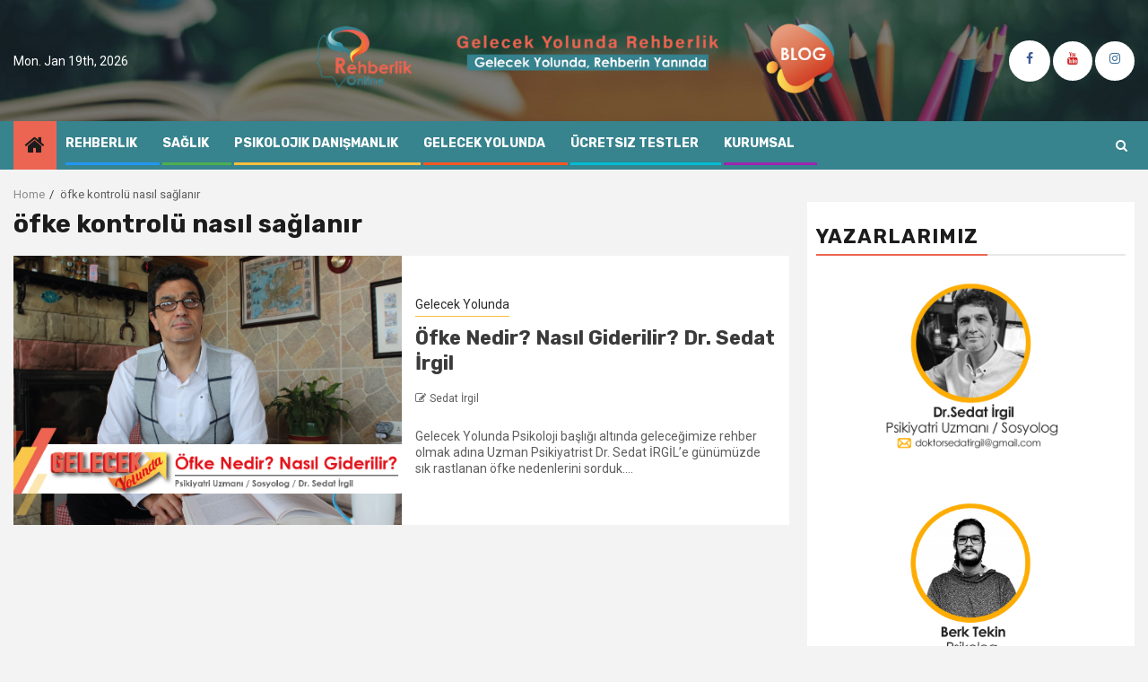

--- FILE ---
content_type: text/html; charset=UTF-8
request_url: https://blog.rehberlik.online/tag/ofke-kontrolu-nasil-saglanir/
body_size: 101494
content:
    <!doctype html>
<html lang="en-US">
    <head>
        <meta charset="UTF-8">
        <meta name="viewport" content="width=device-width, initial-scale=1">
        <link rel="profile" href="http://gmpg.org/xfn/11">

        <meta name='robots' content='index, follow, max-image-preview:large, max-snippet:-1, max-video-preview:-1' />
	<style>img:is([sizes="auto" i], [sizes^="auto," i]) { contain-intrinsic-size: 3000px 1500px }</style>
	
	<!-- This site is optimized with the Yoast SEO plugin v26.0 - https://yoast.com/wordpress/plugins/seo/ -->
	<title>öfke kontrolü nasıl sağlanır - Blog Rehberlik</title>
	<link rel="canonical" href="https://blog.rehberlik.online/tag/ofke-kontrolu-nasil-saglanir/" />
	<meta property="og:locale" content="en_US" />
	<meta property="og:type" content="article" />
	<meta property="og:title" content="öfke kontrolü nasıl sağlanır - Blog Rehberlik" />
	<meta property="og:url" content="https://blog.rehberlik.online/tag/ofke-kontrolu-nasil-saglanir/" />
	<meta property="og:site_name" content="Blog Rehberlik" />
	<meta name="twitter:card" content="summary_large_image" />
	<meta name="twitter:site" content="@onlinerehberlik" />
	<script type="application/ld+json" class="yoast-schema-graph">{"@context":"https://schema.org","@graph":[{"@type":"CollectionPage","@id":"https://blog.rehberlik.online/tag/ofke-kontrolu-nasil-saglanir/","url":"https://blog.rehberlik.online/tag/ofke-kontrolu-nasil-saglanir/","name":"öfke kontrolü nasıl sağlanır - Blog Rehberlik","isPartOf":{"@id":"https://blog.rehberlik.online/#website"},"primaryImageOfPage":{"@id":"https://blog.rehberlik.online/tag/ofke-kontrolu-nasil-saglanir/#primaryimage"},"image":{"@id":"https://blog.rehberlik.online/tag/ofke-kontrolu-nasil-saglanir/#primaryimage"},"thumbnailUrl":"https://blog.rehberlik.online/wp-content/uploads/2020/03/öfke.jpg","breadcrumb":{"@id":"https://blog.rehberlik.online/tag/ofke-kontrolu-nasil-saglanir/#breadcrumb"},"inLanguage":"en-US"},{"@type":"ImageObject","inLanguage":"en-US","@id":"https://blog.rehberlik.online/tag/ofke-kontrolu-nasil-saglanir/#primaryimage","url":"https://blog.rehberlik.online/wp-content/uploads/2020/03/öfke.jpg","contentUrl":"https://blog.rehberlik.online/wp-content/uploads/2020/03/öfke.jpg","width":1280,"height":720,"caption":"Gelecek Yolunda Rehberlik"},{"@type":"BreadcrumbList","@id":"https://blog.rehberlik.online/tag/ofke-kontrolu-nasil-saglanir/#breadcrumb","itemListElement":[{"@type":"ListItem","position":1,"name":"Home","item":"https://blog.rehberlik.online/"},{"@type":"ListItem","position":2,"name":"öfke kontrolü nasıl sağlanır"}]},{"@type":"WebSite","@id":"https://blog.rehberlik.online/#website","url":"https://blog.rehberlik.online/","name":"Blog Rehberlik","description":"Gelecek Yolunda Rehberlik","publisher":{"@id":"https://blog.rehberlik.online/#organization"},"potentialAction":[{"@type":"SearchAction","target":{"@type":"EntryPoint","urlTemplate":"https://blog.rehberlik.online/?s={search_term_string}"},"query-input":{"@type":"PropertyValueSpecification","valueRequired":true,"valueName":"search_term_string"}}],"inLanguage":"en-US"},{"@type":"Organization","@id":"https://blog.rehberlik.online/#organization","name":"Rehberlik Online","url":"https://blog.rehberlik.online/","logo":{"@type":"ImageObject","inLanguage":"en-US","@id":"https://blog.rehberlik.online/#/schema/logo/image/","url":"https://i0.wp.com/blog.rehberlik.online/wp-content/uploads/2020/02/marka-boyutunda-rehberlik-logo.png?fit=827%2C591&ssl=1","contentUrl":"https://i0.wp.com/blog.rehberlik.online/wp-content/uploads/2020/02/marka-boyutunda-rehberlik-logo.png?fit=827%2C591&ssl=1","width":827,"height":591,"caption":"Rehberlik Online"},"image":{"@id":"https://blog.rehberlik.online/#/schema/logo/image/"},"sameAs":["https://www.facebook.com/rehberlikonline/","https://x.com/onlinerehberlik","https://www.instagram.com/rehberlik.online/","https://tr.pinterest.com/rehberlikonline/","https://www.youtube.com/channel/UCDMTY983FWUlsR7eSWIKqkw"]}]}</script>
	<!-- / Yoast SEO plugin. -->


<link rel='dns-prefetch' href='//cdn.jsdelivr.net' />
<link rel='dns-prefetch' href='//fonts.googleapis.com' />
<link rel='dns-prefetch' href='//www.googletagmanager.com' />
<link rel='dns-prefetch' href='//pagead2.googlesyndication.com' />
<link rel="alternate" type="application/rss+xml" title="Blog Rehberlik &raquo; Feed" href="https://blog.rehberlik.online/feed/" />
<link rel="alternate" type="application/rss+xml" title="Blog Rehberlik &raquo; Comments Feed" href="https://blog.rehberlik.online/comments/feed/" />
<link rel="alternate" type="application/rss+xml" title="Blog Rehberlik &raquo; öfke kontrolü nasıl sağlanır Tag Feed" href="https://blog.rehberlik.online/tag/ofke-kontrolu-nasil-saglanir/feed/" />
		<style>
			.lazyload,
			.lazyloading {
				max-width: 100%;
			}
		</style>
		<script type="text/javascript">
/* <![CDATA[ */
window._wpemojiSettings = {"baseUrl":"https:\/\/s.w.org\/images\/core\/emoji\/16.0.1\/72x72\/","ext":".png","svgUrl":"https:\/\/s.w.org\/images\/core\/emoji\/16.0.1\/svg\/","svgExt":".svg","source":{"concatemoji":"https:\/\/blog.rehberlik.online\/wp-includes\/js\/wp-emoji-release.min.js?ver=6.8.3"}};
/*! This file is auto-generated */
!function(s,n){var o,i,e;function c(e){try{var t={supportTests:e,timestamp:(new Date).valueOf()};sessionStorage.setItem(o,JSON.stringify(t))}catch(e){}}function p(e,t,n){e.clearRect(0,0,e.canvas.width,e.canvas.height),e.fillText(t,0,0);var t=new Uint32Array(e.getImageData(0,0,e.canvas.width,e.canvas.height).data),a=(e.clearRect(0,0,e.canvas.width,e.canvas.height),e.fillText(n,0,0),new Uint32Array(e.getImageData(0,0,e.canvas.width,e.canvas.height).data));return t.every(function(e,t){return e===a[t]})}function u(e,t){e.clearRect(0,0,e.canvas.width,e.canvas.height),e.fillText(t,0,0);for(var n=e.getImageData(16,16,1,1),a=0;a<n.data.length;a++)if(0!==n.data[a])return!1;return!0}function f(e,t,n,a){switch(t){case"flag":return n(e,"\ud83c\udff3\ufe0f\u200d\u26a7\ufe0f","\ud83c\udff3\ufe0f\u200b\u26a7\ufe0f")?!1:!n(e,"\ud83c\udde8\ud83c\uddf6","\ud83c\udde8\u200b\ud83c\uddf6")&&!n(e,"\ud83c\udff4\udb40\udc67\udb40\udc62\udb40\udc65\udb40\udc6e\udb40\udc67\udb40\udc7f","\ud83c\udff4\u200b\udb40\udc67\u200b\udb40\udc62\u200b\udb40\udc65\u200b\udb40\udc6e\u200b\udb40\udc67\u200b\udb40\udc7f");case"emoji":return!a(e,"\ud83e\udedf")}return!1}function g(e,t,n,a){var r="undefined"!=typeof WorkerGlobalScope&&self instanceof WorkerGlobalScope?new OffscreenCanvas(300,150):s.createElement("canvas"),o=r.getContext("2d",{willReadFrequently:!0}),i=(o.textBaseline="top",o.font="600 32px Arial",{});return e.forEach(function(e){i[e]=t(o,e,n,a)}),i}function t(e){var t=s.createElement("script");t.src=e,t.defer=!0,s.head.appendChild(t)}"undefined"!=typeof Promise&&(o="wpEmojiSettingsSupports",i=["flag","emoji"],n.supports={everything:!0,everythingExceptFlag:!0},e=new Promise(function(e){s.addEventListener("DOMContentLoaded",e,{once:!0})}),new Promise(function(t){var n=function(){try{var e=JSON.parse(sessionStorage.getItem(o));if("object"==typeof e&&"number"==typeof e.timestamp&&(new Date).valueOf()<e.timestamp+604800&&"object"==typeof e.supportTests)return e.supportTests}catch(e){}return null}();if(!n){if("undefined"!=typeof Worker&&"undefined"!=typeof OffscreenCanvas&&"undefined"!=typeof URL&&URL.createObjectURL&&"undefined"!=typeof Blob)try{var e="postMessage("+g.toString()+"("+[JSON.stringify(i),f.toString(),p.toString(),u.toString()].join(",")+"));",a=new Blob([e],{type:"text/javascript"}),r=new Worker(URL.createObjectURL(a),{name:"wpTestEmojiSupports"});return void(r.onmessage=function(e){c(n=e.data),r.terminate(),t(n)})}catch(e){}c(n=g(i,f,p,u))}t(n)}).then(function(e){for(var t in e)n.supports[t]=e[t],n.supports.everything=n.supports.everything&&n.supports[t],"flag"!==t&&(n.supports.everythingExceptFlag=n.supports.everythingExceptFlag&&n.supports[t]);n.supports.everythingExceptFlag=n.supports.everythingExceptFlag&&!n.supports.flag,n.DOMReady=!1,n.readyCallback=function(){n.DOMReady=!0}}).then(function(){return e}).then(function(){var e;n.supports.everything||(n.readyCallback(),(e=n.source||{}).concatemoji?t(e.concatemoji):e.wpemoji&&e.twemoji&&(t(e.twemoji),t(e.wpemoji)))}))}((window,document),window._wpemojiSettings);
/* ]]> */
</script>
<style id='wp-emoji-styles-inline-css' type='text/css'>

	img.wp-smiley, img.emoji {
		display: inline !important;
		border: none !important;
		box-shadow: none !important;
		height: 1em !important;
		width: 1em !important;
		margin: 0 0.07em !important;
		vertical-align: -0.1em !important;
		background: none !important;
		padding: 0 !important;
	}
</style>
<link rel='stylesheet' id='wp-block-library-css' href='https://blog.rehberlik.online/wp-includes/css/dist/block-library/style.min.css?ver=6.8.3' type='text/css' media='all' />
<style id='classic-theme-styles-inline-css' type='text/css'>
/*! This file is auto-generated */
.wp-block-button__link{color:#fff;background-color:#32373c;border-radius:9999px;box-shadow:none;text-decoration:none;padding:calc(.667em + 2px) calc(1.333em + 2px);font-size:1.125em}.wp-block-file__button{background:#32373c;color:#fff;text-decoration:none}
</style>
<style id='global-styles-inline-css' type='text/css'>
:root{--wp--preset--aspect-ratio--square: 1;--wp--preset--aspect-ratio--4-3: 4/3;--wp--preset--aspect-ratio--3-4: 3/4;--wp--preset--aspect-ratio--3-2: 3/2;--wp--preset--aspect-ratio--2-3: 2/3;--wp--preset--aspect-ratio--16-9: 16/9;--wp--preset--aspect-ratio--9-16: 9/16;--wp--preset--color--black: #000000;--wp--preset--color--cyan-bluish-gray: #abb8c3;--wp--preset--color--white: #ffffff;--wp--preset--color--pale-pink: #f78da7;--wp--preset--color--vivid-red: #cf2e2e;--wp--preset--color--luminous-vivid-orange: #ff6900;--wp--preset--color--luminous-vivid-amber: #fcb900;--wp--preset--color--light-green-cyan: #7bdcb5;--wp--preset--color--vivid-green-cyan: #00d084;--wp--preset--color--pale-cyan-blue: #8ed1fc;--wp--preset--color--vivid-cyan-blue: #0693e3;--wp--preset--color--vivid-purple: #9b51e0;--wp--preset--gradient--vivid-cyan-blue-to-vivid-purple: linear-gradient(135deg,rgba(6,147,227,1) 0%,rgb(155,81,224) 100%);--wp--preset--gradient--light-green-cyan-to-vivid-green-cyan: linear-gradient(135deg,rgb(122,220,180) 0%,rgb(0,208,130) 100%);--wp--preset--gradient--luminous-vivid-amber-to-luminous-vivid-orange: linear-gradient(135deg,rgba(252,185,0,1) 0%,rgba(255,105,0,1) 100%);--wp--preset--gradient--luminous-vivid-orange-to-vivid-red: linear-gradient(135deg,rgba(255,105,0,1) 0%,rgb(207,46,46) 100%);--wp--preset--gradient--very-light-gray-to-cyan-bluish-gray: linear-gradient(135deg,rgb(238,238,238) 0%,rgb(169,184,195) 100%);--wp--preset--gradient--cool-to-warm-spectrum: linear-gradient(135deg,rgb(74,234,220) 0%,rgb(151,120,209) 20%,rgb(207,42,186) 40%,rgb(238,44,130) 60%,rgb(251,105,98) 80%,rgb(254,248,76) 100%);--wp--preset--gradient--blush-light-purple: linear-gradient(135deg,rgb(255,206,236) 0%,rgb(152,150,240) 100%);--wp--preset--gradient--blush-bordeaux: linear-gradient(135deg,rgb(254,205,165) 0%,rgb(254,45,45) 50%,rgb(107,0,62) 100%);--wp--preset--gradient--luminous-dusk: linear-gradient(135deg,rgb(255,203,112) 0%,rgb(199,81,192) 50%,rgb(65,88,208) 100%);--wp--preset--gradient--pale-ocean: linear-gradient(135deg,rgb(255,245,203) 0%,rgb(182,227,212) 50%,rgb(51,167,181) 100%);--wp--preset--gradient--electric-grass: linear-gradient(135deg,rgb(202,248,128) 0%,rgb(113,206,126) 100%);--wp--preset--gradient--midnight: linear-gradient(135deg,rgb(2,3,129) 0%,rgb(40,116,252) 100%);--wp--preset--font-size--small: 13px;--wp--preset--font-size--medium: 20px;--wp--preset--font-size--large: 36px;--wp--preset--font-size--x-large: 42px;--wp--preset--spacing--20: 0.44rem;--wp--preset--spacing--30: 0.67rem;--wp--preset--spacing--40: 1rem;--wp--preset--spacing--50: 1.5rem;--wp--preset--spacing--60: 2.25rem;--wp--preset--spacing--70: 3.38rem;--wp--preset--spacing--80: 5.06rem;--wp--preset--shadow--natural: 6px 6px 9px rgba(0, 0, 0, 0.2);--wp--preset--shadow--deep: 12px 12px 50px rgba(0, 0, 0, 0.4);--wp--preset--shadow--sharp: 6px 6px 0px rgba(0, 0, 0, 0.2);--wp--preset--shadow--outlined: 6px 6px 0px -3px rgba(255, 255, 255, 1), 6px 6px rgba(0, 0, 0, 1);--wp--preset--shadow--crisp: 6px 6px 0px rgba(0, 0, 0, 1);}:where(.is-layout-flex){gap: 0.5em;}:where(.is-layout-grid){gap: 0.5em;}body .is-layout-flex{display: flex;}.is-layout-flex{flex-wrap: wrap;align-items: center;}.is-layout-flex > :is(*, div){margin: 0;}body .is-layout-grid{display: grid;}.is-layout-grid > :is(*, div){margin: 0;}:where(.wp-block-columns.is-layout-flex){gap: 2em;}:where(.wp-block-columns.is-layout-grid){gap: 2em;}:where(.wp-block-post-template.is-layout-flex){gap: 1.25em;}:where(.wp-block-post-template.is-layout-grid){gap: 1.25em;}.has-black-color{color: var(--wp--preset--color--black) !important;}.has-cyan-bluish-gray-color{color: var(--wp--preset--color--cyan-bluish-gray) !important;}.has-white-color{color: var(--wp--preset--color--white) !important;}.has-pale-pink-color{color: var(--wp--preset--color--pale-pink) !important;}.has-vivid-red-color{color: var(--wp--preset--color--vivid-red) !important;}.has-luminous-vivid-orange-color{color: var(--wp--preset--color--luminous-vivid-orange) !important;}.has-luminous-vivid-amber-color{color: var(--wp--preset--color--luminous-vivid-amber) !important;}.has-light-green-cyan-color{color: var(--wp--preset--color--light-green-cyan) !important;}.has-vivid-green-cyan-color{color: var(--wp--preset--color--vivid-green-cyan) !important;}.has-pale-cyan-blue-color{color: var(--wp--preset--color--pale-cyan-blue) !important;}.has-vivid-cyan-blue-color{color: var(--wp--preset--color--vivid-cyan-blue) !important;}.has-vivid-purple-color{color: var(--wp--preset--color--vivid-purple) !important;}.has-black-background-color{background-color: var(--wp--preset--color--black) !important;}.has-cyan-bluish-gray-background-color{background-color: var(--wp--preset--color--cyan-bluish-gray) !important;}.has-white-background-color{background-color: var(--wp--preset--color--white) !important;}.has-pale-pink-background-color{background-color: var(--wp--preset--color--pale-pink) !important;}.has-vivid-red-background-color{background-color: var(--wp--preset--color--vivid-red) !important;}.has-luminous-vivid-orange-background-color{background-color: var(--wp--preset--color--luminous-vivid-orange) !important;}.has-luminous-vivid-amber-background-color{background-color: var(--wp--preset--color--luminous-vivid-amber) !important;}.has-light-green-cyan-background-color{background-color: var(--wp--preset--color--light-green-cyan) !important;}.has-vivid-green-cyan-background-color{background-color: var(--wp--preset--color--vivid-green-cyan) !important;}.has-pale-cyan-blue-background-color{background-color: var(--wp--preset--color--pale-cyan-blue) !important;}.has-vivid-cyan-blue-background-color{background-color: var(--wp--preset--color--vivid-cyan-blue) !important;}.has-vivid-purple-background-color{background-color: var(--wp--preset--color--vivid-purple) !important;}.has-black-border-color{border-color: var(--wp--preset--color--black) !important;}.has-cyan-bluish-gray-border-color{border-color: var(--wp--preset--color--cyan-bluish-gray) !important;}.has-white-border-color{border-color: var(--wp--preset--color--white) !important;}.has-pale-pink-border-color{border-color: var(--wp--preset--color--pale-pink) !important;}.has-vivid-red-border-color{border-color: var(--wp--preset--color--vivid-red) !important;}.has-luminous-vivid-orange-border-color{border-color: var(--wp--preset--color--luminous-vivid-orange) !important;}.has-luminous-vivid-amber-border-color{border-color: var(--wp--preset--color--luminous-vivid-amber) !important;}.has-light-green-cyan-border-color{border-color: var(--wp--preset--color--light-green-cyan) !important;}.has-vivid-green-cyan-border-color{border-color: var(--wp--preset--color--vivid-green-cyan) !important;}.has-pale-cyan-blue-border-color{border-color: var(--wp--preset--color--pale-cyan-blue) !important;}.has-vivid-cyan-blue-border-color{border-color: var(--wp--preset--color--vivid-cyan-blue) !important;}.has-vivid-purple-border-color{border-color: var(--wp--preset--color--vivid-purple) !important;}.has-vivid-cyan-blue-to-vivid-purple-gradient-background{background: var(--wp--preset--gradient--vivid-cyan-blue-to-vivid-purple) !important;}.has-light-green-cyan-to-vivid-green-cyan-gradient-background{background: var(--wp--preset--gradient--light-green-cyan-to-vivid-green-cyan) !important;}.has-luminous-vivid-amber-to-luminous-vivid-orange-gradient-background{background: var(--wp--preset--gradient--luminous-vivid-amber-to-luminous-vivid-orange) !important;}.has-luminous-vivid-orange-to-vivid-red-gradient-background{background: var(--wp--preset--gradient--luminous-vivid-orange-to-vivid-red) !important;}.has-very-light-gray-to-cyan-bluish-gray-gradient-background{background: var(--wp--preset--gradient--very-light-gray-to-cyan-bluish-gray) !important;}.has-cool-to-warm-spectrum-gradient-background{background: var(--wp--preset--gradient--cool-to-warm-spectrum) !important;}.has-blush-light-purple-gradient-background{background: var(--wp--preset--gradient--blush-light-purple) !important;}.has-blush-bordeaux-gradient-background{background: var(--wp--preset--gradient--blush-bordeaux) !important;}.has-luminous-dusk-gradient-background{background: var(--wp--preset--gradient--luminous-dusk) !important;}.has-pale-ocean-gradient-background{background: var(--wp--preset--gradient--pale-ocean) !important;}.has-electric-grass-gradient-background{background: var(--wp--preset--gradient--electric-grass) !important;}.has-midnight-gradient-background{background: var(--wp--preset--gradient--midnight) !important;}.has-small-font-size{font-size: var(--wp--preset--font-size--small) !important;}.has-medium-font-size{font-size: var(--wp--preset--font-size--medium) !important;}.has-large-font-size{font-size: var(--wp--preset--font-size--large) !important;}.has-x-large-font-size{font-size: var(--wp--preset--font-size--x-large) !important;}
:where(.wp-block-post-template.is-layout-flex){gap: 1.25em;}:where(.wp-block-post-template.is-layout-grid){gap: 1.25em;}
:where(.wp-block-columns.is-layout-flex){gap: 2em;}:where(.wp-block-columns.is-layout-grid){gap: 2em;}
:root :where(.wp-block-pullquote){font-size: 1.5em;line-height: 1.6;}
</style>
<link rel='stylesheet' id='font-awesome-css' href='https://blog.rehberlik.online/wp-content/plugins/elementor/assets/lib/font-awesome/css/font-awesome.min.css?ver=4.7.0' type='text/css' media='all' />
<link rel='stylesheet' id='bootstrap-css' href='https://blog.rehberlik.online/wp-content/themes/newsphere-pro/assets/bootstrap/css/bootstrap.min.css?ver=6.8.3' type='text/css' media='all' />
<link rel='stylesheet' id='swiper-css' href='https://blog.rehberlik.online/wp-content/plugins/elementor/assets/lib/swiper/v8/css/swiper.min.css?ver=8.4.5' type='text/css' media='all' />
<link rel='stylesheet' id='sidr-css' href='https://blog.rehberlik.online/wp-content/themes/newsphere-pro/assets/sidr/css/jquery.sidr.dark.css?ver=6.8.3' type='text/css' media='all' />
<link rel='stylesheet' id='magnific-popup-css' href='https://blog.rehberlik.online/wp-content/themes/newsphere-pro/assets/magnific-popup/magnific-popup.css?ver=6.8.3' type='text/css' media='all' />
<link rel='stylesheet' id='newsphere-google-fonts-css' href='https://fonts.googleapis.com/css?family=Roboto:100,300,400,500,700|Rubik:300,300i,400,400i,500,500i,700,700i,900,900i&#038;subset=latin,latin-ext' type='text/css' media='all' />
<link rel='stylesheet' id='newsphere-style-css' href='https://blog.rehberlik.online/wp-content/themes/newsphere-pro/style.css?ver=6.8.3' type='text/css' media='all' />
<style id='newsphere-style-inline-css' type='text/css'>

            body.aft-default-mode blockquote:before,
        body.aft-default-mode.single-post:not(.aft-single-full-header) .entry-header span.min-read-post-format .af-post-format i,
        body.aft-default-mode .main-navigation ul.children li a, 
        body.aft-default-mode .main-navigation ul .sub-menu li a,
        body.aft-default-mode .read-details .entry-meta span a,
        body.aft-default-mode .read-details .entry-meta span,
        body.aft-default-mode h4.af-author-display-name,
        body.aft-default-mode #wp-calendar caption,
        body.aft-default-mode ul.trail-items li a,
        body.aft-default-mode {
        color: #5e5e5e;
        }

        body.aft-default-mode.single-post:not(.aft-single-full-header) .entry-header span.min-read-post-format .af-post-format i:after{
        border-color: #5e5e5e;
        }

          

    
        body.aft-default-mode .inner-suscribe input[type=submit],
        body.aft-default-mode #scroll-up,
        body.aft-default-mode .trending-posts-vertical .trending-no,
        body.aft-default-mode .aft-main-banner-section .aft-trending-latest-popular .nav-tabs>li.active,
        body.aft-default-mode .aft-main-banner-wrapper span.trending-no,
        body.aft-default-mode .read-img .min-read-post-comment,
        body.aft-default-mode .aft-home-icon {
        background-color: #ec6552;
        }

        body.aft-default-mode .read-img .min-read-post-comment:after{
        border-top-color: #ec6552;
        }
        
        
        bodybody.aft-default-mode  .sticky .read-title h4 a:before {
        color: #ec6552;
        }


        body.aft-default-mode .newsphere_tabbed_posts_widget .nav-tabs > li > a:hover,
        body.aft-default-mode .newsphere_tabbed_posts_widget .nav-tabs > li > a,
        body.aft-default-mode .related-title,
        body.aft-default-mode .widget-title span, body.aft-default-mode .header-after1 span{
        border-bottom-color: #ec6552;
        }

        body.aft-default-mode .aft-main-banner-section .color-pad .cat-links li a.newsphere-categories.category-color-1,
        body.aft-default-mode .main-banner-widget-section .color-pad .cat-links li a.newsphere-categories.category-color-1,
        body.aft-default-mode .aft-main-banner-section .color-pad .cat-links li a.newsphere-categories.category-color-2,
        body.aft-default-mode .main-banner-widget-section .color-pad .cat-links li a.newsphere-categories.category-color-2,
        body.aft-default-mode .aft-main-banner-section .color-pad .cat-links li a.newsphere-categories.category-color-3,
        body.aft-default-mode .main-banner-widget-section .color-pad .cat-links li a.newsphere-categories.category-color-3,
        body.aft-default-mode .aft-main-banner-section .color-pad .cat-links li a.newsphere-categories.category-color-4,
        body.aft-default-mode .main-banner-widget-section .color-pad .cat-links li a.newsphere-categories.category-color-4,
        body.aft-default-mode .aft-main-banner-section .color-pad .cat-links li a.newsphere-categories.category-color-5,
        body.aft-default-mode .main-banner-widget-section .color-pad .cat-links li a.newsphere-categories.category-color-5,
        body.aft-default-mode .aft-main-banner-section .color-pad .cat-links li a.newsphere-categories.category-color-6,
        body.aft-default-mode .main-banner-widget-section .color-pad .cat-links li a.newsphere-categories.category-color-6,
        body.aft-default-mode .aft-main-banner-section .color-pad .cat-links li a.newsphere-categories.category-color-7,
        body.aft-default-mode .main-banner-widget-section .color-pad .cat-links li a.newsphere-categories.category-color-7,
        body.aft-default-mode .af-sp-wave:before, body.aft-default-mode .af-sp-wave:after ,
        body.aft-default-mode .af-video-slider .swiper-slide.selected{
        border-color: #ec6552;
        }
      

            body.aft-default-mode .inner-suscribe input[type=submit],
        body.aft-default-mode #scroll-up,
        body.aft-default-mode .aft-main-banner-section .aft-trending-latest-popular .nav-tabs>li.active>a:hover, 
        body.aft-default-mode .aft-main-banner-section .aft-trending-latest-popular .nav-tabs>li.active>a,
        body.aft-default-mode .read-img .min-read-post-comment a,
        body.aft-default-mode .aft-home-icon a,
        body.aft-default-mode .aft-main-banner-wrapper span.trending-no,
        body.aft-default-mode .trending-posts-vertical .trending-no{
        color: #1c1c1c;
        }
    
            body.aft-default-mode .header-style1:not(.header-layout-2) .top-header {
        background-color: #1c1c1c;
        }
      
            body.aft-default-mode .header-style1:not(.header-layout-2) .top-header .date-bar-left{
        color: #ffffff;
        }
        body.aft-default-mode .header-style1:not(.header-layout-2) .top-header .offcanvas-menu span{
        background-color: #ffffff;
        }
        body.aft-default-mode .header-style1:not(.header-layout-2) .top-header .offcanvas:hover .offcanvas-menu span.mbtn-bot,
        body.aft-default-mode .header-style1:not(.header-layout-2) .top-header .offcanvas:hover .offcanvas-menu span.mbtn-top,
        body.aft-default-mode .header-style1:not(.header-layout-2) .top-header .offcanvas-menu span.mbtn-top ,
        body.aft-default-mode .header-style1:not(.header-layout-2) .top-header .offcanvas-menu span.mbtn-bot{
        border-color: #ffffff;
        }
      

            body.aft-default-mode .author-links a,
        body.aft-default-mode .entry-content > [class*="wp-block-"] a:not(.has-text-color),
        body.aft-default-mode .entry-content > ul a,
        body.aft-default-mode .entry-content > ol a,
        body.aft-default-mode .entry-content > p a {
        color: #1e70cd;
        }
       

            body.aft-default-mode .main-navigation ul li a,
        body.aft-default-mode .search-icon:visited, 
        body.aft-default-mode .search-icon:hover, 
        body.aft-default-mode .search-icon:focus, 
        body.aft-default-mode .search-icon:active,
        body.aft-default-mode .search-icon{ 
        color: #ffffff;
        }
        body.aft-default-mode .ham:before, 
        body.aft-default-mode .ham:after,
        body.aft-default-mode .ham{
        background-color: #ffffff;
        }

        
        

            body.aft-default-mode .bottom-bar {
        background-color: #37838e;
        }
         


            body.aft-default-mode .main-navigation .menu-description {
        background-color: #ffbf3f;
        }
        body.aft-default-mode .main-navigation .menu-description:after{
        border-top-color: #ffbf3f;
        }
     
    
            body.aft-default-mode .main-navigation .menu-description {
        color: #1c1c1c;

        }

        

            body.aft-default-mode.single-post.aft-single-full-header header.entry-header.pos-rel.aft-no-featured-image ,
        body.aft-default-mode .aft-blocks.banner-carousel-1-wrap {
        background-color: #1c1c1c;

        }

    


            
        body.aft-default-mode .aft-main-banner-section .aft-trending-latest-popular .nav-tabs li,
        body.aft-default-mode.aft-dark-mode .aft-main-banner-section .read-single.color-pad,
        body.aft-default-mode .aft-main-banner-section .read-single.color-pad {
        background-color: #212121;
        }

        body.aft-default-mode.aft-transparent-main-banner-box .aft-main-banner-section .aft-trending-latest-popular li.af-double-column.list-style:before,
        body.aft-default-mode.aft-transparent-main-banner-box .aft-main-banner-section .read-single.color-pad:before {
            background-color: #212121;
        }

    
            

        body.aft-default-mode .aft-main-banner-section .aft-trending-latest-popular .nav-tabs>li>a,
        body.aft-default-mode.aft-dark-mode .aft-main-banner-section .color-pad,
        body.aft-default-mode.aft-dark-mode .aft-main-banner-section .color-pad .entry-meta span a,
        body.aft-default-mode.aft-dark-mode .aft-main-banner-section .color-pad .entry-meta span,
        body.aft-default-mode.aft-dark-mode .aft-main-banner-section .color-pad .read-title h4 a,
        body.aft-default-mode .aft-main-banner-section .color-pad,
        body.aft-default-mode .aft-main-banner-section .color-pad .entry-meta span a,
        body.aft-default-mode .aft-main-banner-section .color-pad .entry-meta span,
        body.aft-default-mode .aft-main-banner-section .color-pad .read-title h4 a{

        color: #ffffff;

        }

    
            body.aft-default-mode .page-title,
        body.aft-default-mode .newsphere_tabbed_posts_widget .nav-tabs > li > a,
        body.aft-default-mode h1.entry-title,
        body.aft-default-mode .widget-title,body.aft-default-mode  .header-after1 {
        color: #1c1c1c;
        }
    
            body.aft-default-mode .read-title h4 a {
        color: #3a3a3a;
        }
    
            body.aft-default-mode.single-post.aft-single-full-header .entry-header .read-details, body.aft-default-mode.single-post.aft-single-full-header .entry-header .entry-meta span a, body.aft-default-mode.single-post.aft-single-full-header .entry-header .entry-meta span, body.aft-default-mode.single-post.aft-single-full-header .entry-header .read-details .entry-title,
        body.aft-default-mode.single-post.aft-single-full-header .entry-header .cat-links li a, body.aft-default-mode.single-post.aft-single-full-header .entry-header .entry-meta span a, body.aft-default-mode.single-post.aft-single-full-header .entry-header .entry-meta span, body.aft-default-mode.single-post.aft-single-full-header .entry-header .read-details .entry-title,
        body.aft-default-mode .site-footer .color-pad .big-grid .read-title h4 a ,
        body.aft-default-mode .big-grid .read-details .entry-meta span, 
        body.aft-default-mode .big-grid .read-details .entry-meta span a, 
        body.aft-default-mode .big-grid .read-title h4 a {
        color: #ffffff;
        }
    
            body.aft-default-mode.single-post.aft-single-full-header .entry-header span.min-read-post-format .af-post-format i,
        body.aft-default-mode .af-bg-play i,
        body.aft-default-mode .af-post-format i {
        color: #ffffff;
        }
        body.aft-default-mode.single-post.aft-single-full-header .entry-header span.min-read-post-format .af-post-format i:after,
        body.aft-default-mode .af-bg-play i:after,
        body.aft-default-mode .af-post-format i:after{
        border-color: #ffffff;
        }
    
            body.aft-default-mode blockquote:before,
        body.aft-default-mode .alignfull:not(.wp-block-cover),
        body.aft-default-mode .alignwide,
        body.aft-default-mode .sidr, 
        body.aft-default-mode .read-single .color-pad, 
        body.aft-default-mode #secondary .widget-area.color-pad .widget, 
        body.aft-default-mode .read-single.color-pad {
        background-color: #ffffff;
        }
     

            body.aft-default-mode .mailchimp-block .block-title{
        color: #ffffff;
        }
     

            body.aft-default-mode .mailchimp-block{
        background-color: #1f2125;
        }
     

            body.aft-default-mode footer.site-footer{
        background-color: #c9c9c9;
        }
     

            body.aft-default-mode .site-footer h4.af-author-display-name,
        body.aft-default-mode .site-footer .newsphere_tabbed_posts_widget .nav-tabs > li > a,
        body.aft-default-mode .site-footer .color-pad .entry-meta span a,
        body.aft-default-mode .site-footer .color-pad .entry-meta span,
        body.aft-default-mode .site-footer .color-pad .read-title h4 a,
        body.aft-default-mode .site-footer #wp-calendar caption,
        body.aft-default-mode .site-footer .header-after1 span,
        body.aft-default-mode .site-footer .widget-title span, 
        body.aft-default-mode .site-footer .widget ul li,
        body.aft-default-mode .site-footer .color-pad ,
        body.aft-default-mode .site-footer a,
        body.aft-default-mode .site-footer ,
        body.aft-default-mode footer.site-footer{
        color: #ffffff;
        }
     

            body.aft-default-mode .site-info{
        background-color: #898989;
        }
     

            body.aft-default-mode .site-info .color-pad a,
        body.aft-default-mode .site-info .color-pad{
        color: #ffffff;
        }
     

            body.aft-default-mode a.newsphere-categories.category-color-1 {
        border-color: #ffbf3f;
        }
        body.aft-default-mode .site-footer a.newsphere-categories.category-color-1 ,
        body.aft-default-mode .aft-main-banner-section .color-pad .cat-links li a.newsphere-categories.category-color-1,
        body.aft-default-mode .main-banner-widget-section .color-pad .cat-links li a.newsphere-categories.category-color-1{
        color: #ffbf3f;
        }
                body.aft-default-mode a.newsphere-categories.category-color-2 {
        border-color: #ff5722;
        }
        body.aft-default-mode .site-footer a.newsphere-categories.category-color-2 ,
        body.aft-default-mode .aft-main-banner-section .color-pad .cat-links li a.newsphere-categories.category-color-2,
        body.aft-default-mode .main-banner-widget-section .color-pad .cat-links li a.newsphere-categories.category-color-2{
        color: #ff5722;
        }
                body.aft-default-mode a.newsphere-categories.category-color-3 {
        border-color: #2196F3;
        }
        body.aft-default-mode .site-footer a.newsphere-categories.category-color-3 ,
        body.aft-default-mode .aft-main-banner-section .color-pad .cat-links li a.newsphere-categories.category-color-3,
        body.aft-default-mode .main-banner-widget-section .color-pad .cat-links li a.newsphere-categories.category-color-3{
        color: #2196F3;
        }
                body.aft-default-mode a.newsphere-categories.category-color-4 {
        border-color: #d327f1;
        }
        body.aft-default-mode .site-footer a.newsphere-categories.category-color-4 ,
        body.aft-default-mode .aft-main-banner-section .color-pad .cat-links li a.newsphere-categories.category-color-4,
        body.aft-default-mode .main-banner-widget-section .color-pad .cat-links li a.newsphere-categories.category-color-4{
        color: #d327f1;
        }
                body.aft-default-mode a.newsphere-categories.category-color-5 {
        border-color: #4caf50;
        }
        body.aft-default-mode .site-footer a.newsphere-categories.category-color-5 ,
        body.aft-default-mode .aft-main-banner-section .color-pad .cat-links li a.newsphere-categories.category-color-5,
        body.aft-default-mode .main-banner-widget-section .color-pad .cat-links li a.newsphere-categories.category-color-5{
        color: #4caf50;
        }
                body.aft-default-mode a.newsphere-categories.category-color-6 {
        border-color: #8bc34a;
        }
        body.aft-default-mode .site-footer a.newsphere-categories.category-color-6 ,
        body.aft-default-mode .aft-main-banner-section .color-pad .cat-links li a.newsphere-categories.category-color-6,
        body.aft-default-mode .main-banner-widget-section .color-pad .cat-links li a.newsphere-categories.category-color-6{
        color: #8bc34a;
        }
                body.aft-default-mode a.newsphere-categories.category-color-7 {
        border-color: #00BCD4;
        }
        body.aft-default-mode .site-footer a.newsphere-categories.category-color-7 ,
        body.aft-default-mode .aft-main-banner-section .color-pad .cat-links li a.newsphere-categories.category-color-7,
        body.aft-default-mode .main-banner-widget-section .color-pad .cat-links li a.newsphere-categories.category-color-7{
        color: #00BCD4;
        }
    
            body,
        button,
        input,
        select,
        optgroup,
        textarea, p {
        font-family: Roboto;
        }
        
            .min-read,
        .nav-tabs>li,
        .main-navigation ul li a,
        .site-title, h1, h2, h3, h4, h5, h6 {
        font-family: Rubik;
        }
        

            .read-title h4 ,
        .small-gird-style .big-grid .read-title h4,
        .af-double-column.list-style .read-title h4 {
        font-size: 16px;
        }
    
            .list-style .read-title h4,
        .aft-trending-latest-popular .small-gird-style .big-grid .read-title h4,
        .newsphere_posts_express_list .grid-part .read-title h4, 
        .af-double-column.list-style .aft-spotlight-posts-1 .read-title h4,
        .banner-carousel-1 .read-title h4 {
        font-size: 22px;
        }
    
            .big-grid .read-title h4 {
        font-size: 32px;
        }
    
            .related-title,
        .widget-title, .header-after1 {
        font-size: 22px;
        }
    
            body.single-post .entry-title {
        font-size: 32px;
        }
    
        
            body,
        body.single-post .entry-title,
        .widget-title span, 
        .header-after1 span,
        .read-title h4 {
        line-height: 1.3;
        }
        
        
       }
        
</style>
<script type="text/javascript" src="https://blog.rehberlik.online/wp-includes/js/jquery/jquery.min.js?ver=3.7.1" id="jquery-core-js"></script>
<script type="text/javascript" src="https://blog.rehberlik.online/wp-includes/js/jquery/jquery-migrate.min.js?ver=3.4.1" id="jquery-migrate-js"></script>
<link rel="https://api.w.org/" href="https://blog.rehberlik.online/wp-json/" /><link rel="alternate" title="JSON" type="application/json" href="https://blog.rehberlik.online/wp-json/wp/v2/tags/445" /><link rel="EditURI" type="application/rsd+xml" title="RSD" href="https://blog.rehberlik.online/xmlrpc.php?rsd" />
<meta name="generator" content="WordPress 6.8.3" />
<meta name="generator" content="Site Kit by Google 1.162.1" />		<script>
			document.documentElement.className = document.documentElement.className.replace('no-js', 'js');
		</script>
				<style>
			.no-js img.lazyload {
				display: none;
			}

			figure.wp-block-image img.lazyloading {
				min-width: 150px;
			}

			.lazyload,
			.lazyloading {
				--smush-placeholder-width: 100px;
				--smush-placeholder-aspect-ratio: 1/1;
				width: var(--smush-image-width, var(--smush-placeholder-width)) !important;
				aspect-ratio: var(--smush-image-aspect-ratio, var(--smush-placeholder-aspect-ratio)) !important;
			}

						.lazyload, .lazyloading {
				opacity: 0;
			}

			.lazyloaded {
				opacity: 1;
				transition: opacity 400ms;
				transition-delay: 0ms;
			}

					</style>
		
<!-- Google AdSense meta tags added by Site Kit -->
<meta name="google-adsense-platform-account" content="ca-host-pub-2644536267352236">
<meta name="google-adsense-platform-domain" content="sitekit.withgoogle.com">
<!-- End Google AdSense meta tags added by Site Kit -->
<meta name="generator" content="Elementor 3.32.2; features: additional_custom_breakpoints; settings: css_print_method-external, google_font-enabled, font_display-auto">
			<style>
				.e-con.e-parent:nth-of-type(n+4):not(.e-lazyloaded):not(.e-no-lazyload),
				.e-con.e-parent:nth-of-type(n+4):not(.e-lazyloaded):not(.e-no-lazyload) * {
					background-image: none !important;
				}
				@media screen and (max-height: 1024px) {
					.e-con.e-parent:nth-of-type(n+3):not(.e-lazyloaded):not(.e-no-lazyload),
					.e-con.e-parent:nth-of-type(n+3):not(.e-lazyloaded):not(.e-no-lazyload) * {
						background-image: none !important;
					}
				}
				@media screen and (max-height: 640px) {
					.e-con.e-parent:nth-of-type(n+2):not(.e-lazyloaded):not(.e-no-lazyload),
					.e-con.e-parent:nth-of-type(n+2):not(.e-lazyloaded):not(.e-no-lazyload) * {
						background-image: none !important;
					}
				}
			</style>
			        <style type="text/css">
                        .site-title,
            .site-description {
                position: absolute;
                clip: rect(1px, 1px, 1px, 1px);
                display: none;
            }

            
                        body.aft-light-mode .aft-blocks.banner-carousel-1-wrap ,
            body.aft-dark-mode .aft-blocks.banner-carousel-1-wrap ,
            body.aft-default-mode .aft-blocks.banner-carousel-1-wrap {
                background-image: url( https://blog.rehberlik.online/wp-content/uploads/2020/05/9859.jpg);

            }

            

        </style>
        
<!-- Google AdSense snippet added by Site Kit -->
<script type="text/javascript" async="async" src="https://pagead2.googlesyndication.com/pagead/js/adsbygoogle.js?client=ca-pub-9805995701140473&amp;host=ca-host-pub-2644536267352236" crossorigin="anonymous"></script>

<!-- End Google AdSense snippet added by Site Kit -->
<link rel="icon" href="https://blog.rehberlik.online/wp-content/uploads/2020/01/cropped-simge1-32x32.png" sizes="32x32" />
<link rel="icon" href="https://blog.rehberlik.online/wp-content/uploads/2020/01/cropped-simge1-192x192.png" sizes="192x192" />
<link rel="apple-touch-icon" href="https://blog.rehberlik.online/wp-content/uploads/2020/01/cropped-simge1-180x180.png" />
<meta name="msapplication-TileImage" content="https://blog.rehberlik.online/wp-content/uploads/2020/01/cropped-simge1-270x270.png" />
		<style type="text/css" id="wp-custom-css">
			span > a{
	margin:1px;
	line-height: 30px; 
}
.nav-next > a{
	float:right;
	text-align:center;
  border: 2px solid #ec6552;
	margin:2px;
	padding:10px;
	width:80%;
}
.nav-next > a:hover{
  -ms-transform: scale(1.1); 
  -webkit-transform: scale(1.1); 
  transform: scale(1.1); 
}
.nav-previous > a{
	text-align:center;
  border: 2px solid #ec6552;
	margin:2px;
	padding:10px;
	width:80%;
}
.nav-previous > a:hover{
  -ms-transform: scale(1.1); 
  -webkit-transform: scale(1.1); 
  transform: scale(1.1); 
}

#menu-item-3349 {
	padding: 1px;
	border: 7px solid;
	border-color: white;
	border-radius:25px;
	transition: transform .8s;
	background-color: white;
	
	
}

#menu-item-3349:hover {
	-ms-transform: scale(1.2); /* IE 9 */
  -webkit-transform: scale(1.2); /* Safari 3-8 */
  transform: scale(1.2); 
	
}

#menu-item-3351 {
	padding: 1px;
	border: 6px solid;
	border-color: white;
	border-radius:25px;
	transition: transform .8s;
	background-color: white;
}

#menu-item-3351:hover {
	-ms-transform: scale(1.2); /* IE 9 */
  -webkit-transform: scale(1.2); /* Safari 3-8 */
  transform: scale(1.2);
}

#menu-item-3352 {
	padding: 1px;
	border: 6px solid;
	border-color: white;
	border-radius:25px;
	transition:transform .8s;
	background-color: white;
}

#menu-item-3352:hover {
	-ms-transform: scale(1.2); /* IE 9 */
  -webkit-transform: scale(1.2); /* Safari 3-8 */
  transform: scale(1.2);
}

.fa-home {
		transition: transform .6s;
}

.fa-home:hover {
	-ms-transform: scale(1.2); /* IE 9 */
  -webkit-transform: scale(1.2); /* Safari 3-8 */
  transform: scale(1.2);
	color: white;
}


		</style>
				<script async custom-element="amp-auto-ads"
        src="https://cdn.ampproject.org/v0/amp-auto-ads-0.1.js">
		</script>
		<script data-ad-client="ca-pub-9805995701140473" async src="https://pagead2.googlesyndication.com/pagead/js/adsbygoogle.js"></script>
    </head>

<body class="archive tag tag-ofke-kontrolu-nasil-saglanir tag-445 wp-custom-logo wp-theme-newsphere-pro hfeed aft-default-mode aft-hide-comment-count-in-list aft-hide-date-author-in-list aft-transparent-main-banner-box default-content-layout align-content-left elementor-default elementor-kit-1451">
<amp-auto-ads type="adsense"
        data-ad-client="ca-pub-9805995701140473">
</amp-auto-ads>
    <div id="af-preloader">
        <div class="af-preloader-wrap">
          <div class="af-sp af-sp-wave">
          </div>
        </div>
    </div>

<div id="page" class="site">
    <a class="skip-link screen-reader-text" href="#content">İçeriğe geç</a>


        <header id="masthead" class="header-style1 header-layout-2">

            
<div class="top-header data-bg" data-background="https://blog.rehberlik.online/wp-content/uploads/2020/05/cropped-back3-scaled-1.jpg">
    <div class="container-wrapper">
        <div class="top-bar-flex">
            <div class="top-bar-left col-4">
                                <div class="date-bar-left">
                                            <span class="topbar-date">
                                        Mon. Jan 19th, 2026                                     </span>

                                    </div>
            </div>
            <div class="top-bar-middle col-2">
                <div class="logo-brand">
                    <div class="site-branding">
                        <a href="https://blog.rehberlik.online/" class="custom-logo-link" rel="home"><img width="2172" height="296" data-src="https://blog.rehberlik.online/wp-content/uploads/2020/05/BANNER-yeni-1.png" class="custom-logo lazyload" alt="Blog Rehberlik" decoding="async" data-srcset="https://blog.rehberlik.online/wp-content/uploads/2020/05/BANNER-yeni-1.png 2172w, https://blog.rehberlik.online/wp-content/uploads/2020/05/BANNER-yeni-1-300x41.png 300w, https://blog.rehberlik.online/wp-content/uploads/2020/05/BANNER-yeni-1-1024x140.png 1024w, https://blog.rehberlik.online/wp-content/uploads/2020/05/BANNER-yeni-1-768x105.png 768w, https://blog.rehberlik.online/wp-content/uploads/2020/05/BANNER-yeni-1-1536x209.png 1536w, https://blog.rehberlik.online/wp-content/uploads/2020/05/BANNER-yeni-1-2048x279.png 2048w" data-sizes="(max-width: 2172px) 100vw, 2172px" src="[data-uri]" style="--smush-placeholder-width: 2172px; --smush-placeholder-aspect-ratio: 2172/296;" /></a>                            <p class="site-title font-family-1">
                                <a href="https://blog.rehberlik.online/"
                                   rel="home">Blog Rehberlik</a>
                            </p>
                        
                                                    <p class="site-description">Gelecek Yolunda Rehberlik</p>
                                            </div>
                </div>
            </div>
            <div class="top-bar-right col-4">
  						<span class="aft-small-social-menu">
  							
                                <div class="social-navigation"><ul id="social-menu" class="menu"><li id="menu-item-3349" class="menu-item menu-item-type-custom menu-item-object-custom menu-item-3349"><a target="_blank" href="https://www.facebook.com/rehberlikonline/"><span class="screen-reader-text">Facebook</span></a></li>
<li id="menu-item-3351" class="menu-item menu-item-type-custom menu-item-object-custom menu-item-3351"><a target="_blank" href="https://www.youtube.com/channel/UCDMTY983FWUlsR7eSWIKqkw"><span class="screen-reader-text">Youtube</span></a></li>
<li id="menu-item-3352" class="menu-item menu-item-type-custom menu-item-object-custom menu-item-3352"><a target="_blank" href="https://www.instagram.com/rehberlik.online/"><span class="screen-reader-text">Instagram</span></a></li>
</ul></div>
                              						</span>
            </div>
        </div>
    </div>
    <div class="container-wrapper">
            </div>
</div>

            <div class="header-menu-part">
                <div id="main-navigation-bar" class="bottom-bar">
                    <div class="navigation-section-wrapper">
                        <div class="container-wrapper">
                            <div class="header-middle-part">
                                <div class="navigation-container">
                                    <nav class="main-navigation clearfix">
                                                                                <span class="aft-home-icon">
                                                                                    <a href="https://blog.rehberlik.online">
                                            <i class="fa fa-home" aria-hidden="true"></i>
                                        </a>
                                    </span>
                                                                                <span class="toggle-menu" aria-controls="primary-menu" aria-expanded="false">
                                        <span class="screen-reader-text">
                                            Primary Menu                                        </span>
                                        <i class="ham"></i>
                                    </span>
                                        <div class="menu main-menu menu-desktop show-menu-border"><ul id="primary-menu" class="menu"><li id="menu-item-3187" class="menu-item menu-item-type-taxonomy menu-item-object-category menu-item-3187"><a href="https://blog.rehberlik.online/category/rehberlik/">Rehberlik</a></li>
<li id="menu-item-871" class="menu-item menu-item-type-taxonomy menu-item-object-category menu-item-871"><a href="https://blog.rehberlik.online/category/saglik/">Sağlık</a></li>
<li id="menu-item-227" class="menu-item menu-item-type-taxonomy menu-item-object-category menu-item-227"><a href="https://blog.rehberlik.online/category/psikolojik-danismanlik/">Psikolojik Danışmanlık</a></li>
<li id="menu-item-756" class="menu-item menu-item-type-taxonomy menu-item-object-category menu-item-756"><a href="https://blog.rehberlik.online/category/gelecek-yolunda/">Gelecek Yolunda</a></li>
<li id="menu-item-3229" class="menu-item menu-item-type-taxonomy menu-item-object-category menu-item-3229"><a href="https://blog.rehberlik.online/category/uygulamalarimiz/">Ücretsiz Testler</a></li>
<li id="menu-item-232" class="menu-item menu-item-type-custom menu-item-object-custom menu-item-232"><a href="http://kurumsal.rehberlik.online">Kurumsal</a></li>
</ul></div>                                    </nav>
                                </div>
                            </div>
                            <div class="header-right-part">

                                                                <div class="af-search-wrap">
                                    <div class="search-overlay">
                                        <a href="#" title="Search" class="search-icon">
                                            <i class="fa fa-search"></i>
                                        </a>
                                        <div class="af-search-form">
                                            <form role="search" method="get" class="search-form" action="https://blog.rehberlik.online/">
				<label>
					<span class="screen-reader-text">Search for:</span>
					<input type="search" class="search-field" placeholder="Search &hellip;" value="" name="s" />
				</label>
				<input type="submit" class="search-submit" value="Search" />
			</form>                                        </div>
                                    </div>
                                </div>
                            </div>
                        </div>
                    </div>
                </div>
            </div>
        </header>

        <!-- end slider-section -->
        

    <div id="content" class="container-wrapper">


        <div class="af-breadcrumbs font-family-1 color-pad">
            <div role="navigation" aria-label="Breadcrumbs" class="breadcrumb-trail breadcrumbs" itemprop="breadcrumb"><ul class="trail-items" itemscope itemtype="http://schema.org/BreadcrumbList"><meta name="numberOfItems" content="2" /><meta name="itemListOrder" content="Ascending" /><li itemprop="itemListElement" itemscope itemtype="http://schema.org/ListItem" class="trail-item trail-begin"><a href="https://blog.rehberlik.online/" rel="home" itemprop="item"><span itemprop="name">Home</span></a><meta itemprop="position" content="1" /></li><li itemprop="itemListElement" itemscope itemtype="http://schema.org/ListItem" class="trail-item trail-end"><span itemprop="item"><span itemprop="name">öfke kontrolü nasıl sağlanır</span></span><meta itemprop="position" content="2" /></li></ul></div>        </div>


    
    <div id="primary" class="content-area">
        <main id="main" class="site-main">

			
                <header class="header-title-wrapper1">
					<h1 class="page-title">öfke kontrolü nasıl sağlanır</h1>                </header><!-- .header-title-wrapper -->
				        <div class="af-container-row aft-archive-wrapper clearfix archive-layout-list">
		


		            <article id="post-786" class="latest-posts-list col-1 float-l pad archive-layout-list archive-image-left post-786 post type-post status-publish format-standard has-post-thumbnail hentry category-gelecek-yolunda tag-dr-sedat-irgil tag-gelecek-yolunda tag-ofke tag-ofke-bozuklugu tag-ofke-kontrol-bozuklugu tag-ofke-kontrol-bozuklugu-belirtileri tag-ofke-kontrol-bozuklugu-nasil-tedavi-edilir tag-ofke-kontrolu tag-ofke-kontrolu-nasil-saglanir tag-ofke-kontrolu-nasil-yapilir tag-ofke-nasil-giderilir tag-ofke-nedir tag-psikiyatri tag-psikiyatrist tag-psikolog tag-psikoloji tag-rehber tag-rehberlik tag-rehberlik-online tag-sakinlesmek-icin tag-sedat-irgil" >
				<div class="archive-list-post list-style" >
    <div class="read-single color-pad">
        <div class="data-bg read-img pos-rel col-2 float-l read-bg-img af-sec-list-img"
             data-background="https://blog.rehberlik.online/wp-content/uploads/2020/03/öfke.jpg">
                            <img data-src="https://blog.rehberlik.online/wp-content/uploads/2020/03/öfke.jpg" src="[data-uri]" class="lazyload" style="--smush-placeholder-width: 1280px; --smush-placeholder-aspect-ratio: 1280/720;">
                        <span class="min-read-post-format">
                                
            </span>

            <a href="https://blog.rehberlik.online/ofke-nedir-nasil-giderilir-dr-sedat-irgil/"></a>
                    </div>
        <div class="read-details col-2 float-l pad af-sec-list-txt color-tp-pad">
            <div class="read-categories">
                <ul class="cat-links"><li class="meta-category">
                             <a class="newsphere-categories category-color-1" href="https://blog.rehberlik.online/category/gelecek-yolunda/" alt="View all posts in Gelecek Yolunda"> 
                                 Gelecek Yolunda
                             </a>
                        </li></ul>            </div>
            <div class="read-title">
                <h4>
                    <a href="https://blog.rehberlik.online/ofke-nedir-nasil-giderilir-dr-sedat-irgil/">Öfke Nedir? Nasıl Giderilir? Dr. Sedat İrgil</a>
                </h4>
            </div>
            <div class="entry-meta">
                
            <span class="author-links">

                            
                    <span class="item-metadata posts-author byline">
                    <i class="fa fa-pencil-square-o"></i>
            <a href="https://blog.rehberlik.online/author/blog_sedatirgil/">
                Sedat İrgil            </a>
        </span>
                
        </span>
                    </div>

                            <div class="read-descprition full-item-discription">
                    <div class="post-description">
                                                    <p>Gelecek Yolunda Psikoloji başlığı altında geleceğimize rehber olmak adına Uzman Psikiyatrist Dr. Sedat İRGİL’e günümüzde sık rastlanan öfke nedenlerini sorduk....</p>
                                            </div>
                </div>
            

        </div>
    </div>
    </div>









            </article>
		
		        </div>
	
            <div class="col col-ten">
                <div class="newsphere-pagination">
					                <div class="newsphere-ajax-pagination">
                                    </div>
                                </div>
            </div>
        </main><!-- #main -->
    </div><!-- #primary -->





<div id="secondary" class="sidebar-area aft-sticky-sidebar">
    <div class="theiaStickySidebar">
        <aside class="widget-area color-pad">
            <div id="text-26" class="widget newsphere-widget widget_text"><h2 class="widget-title widget-title-1"><span>Yazarlarımız</span></h2>			<div class="textwidget"><p><a href="https://blog.rehberlik.online/author/blog_sedatirgil/"><img fetchpriority="high" fetchpriority="high" decoding="async" class="alignnone size-full wp-image-3308" src="https://blog.rehberlik.online/wp-content/uploads/2020/05/sedat-irgil-k%C3%B6%C5%9Fe.png" alt="" width="1600" height="1066" /></a><br />
<!--
<a href="#"><img decoding="async" class="alignnone size-full wp-image-3308 lazyload" data-src="https://blog.rehberlik.online/wp-content/uploads/2020/05/volkan-balc%C4%B1-.png" alt="" width="1600" height="1066" src="[data-uri]" style="--smush-placeholder-width: 1600px; --smush-placeholder-aspect-ratio: 1600/1066;" /></a>
--></p>
<p><!--
<a href="https://blog.rehberlik.online/author/lutfiye-tomak/"><img decoding="async" class="alignnone size-full wp-image-3308 lazyload" data-src="https://blog.rehberlik.online/wp-content/uploads/2020/06/l%C3%BCtfiye-han%C4%B1m-1.png" alt="" width="1600" height="1066" src="[data-uri]" style="--smush-placeholder-width: 1600px; --smush-placeholder-aspect-ratio: 1600/1066;" /></a>
--></p>
<p><a href="https://blog.rehberlik.online/author/Berk-Tekin/"><img decoding="async" class="alignnone size-full wp-image-3301 lazyload" data-src="https://blog.rehberlik.online/wp-content/uploads/2021/05/berktekin-Kopya-1024x682-1.png" alt="" width="1600" height="1066" src="[data-uri]" style="--smush-placeholder-width: 1600px; --smush-placeholder-aspect-ratio: 1600/1066;" /></a></p>
<p><a href="https://blog.rehberlik.online/author/merve-malcok/"><img decoding="async" class="alignnone size-full wp-image-3301 lazyload" data-src="https://blog.rehberlik.online/wp-content/uploads/2021/05/mervemalcok.png" alt="" width="1600" height="1066" src="[data-uri]" style="--smush-placeholder-width: 1600px; --smush-placeholder-aspect-ratio: 1600/1066;" /></a></p>
<p><a href="https://blog.rehberlik.online/author/kubra-cetinkaya/"><img decoding="async" class="alignnone size-full wp-image-3301 lazyload" data-src="https://blog.rehberlik.online/wp-content/uploads/2021/05/kubracetinkaya.png" alt="" width="1600" height="1066" src="[data-uri]" style="--smush-placeholder-width: 1600px; --smush-placeholder-aspect-ratio: 1600/1066;" /></a></p>
<p><a href="https://blog.rehberlik.online/author/rabia-kural/"><img decoding="async" class="alignnone size-full wp-image-3301 lazyload" data-src="https://blog.rehberlik.online/wp-content/uploads/2021/05/rabiakural.png" alt="" width="1600" height="1066" src="[data-uri]" style="--smush-placeholder-width: 1600px; --smush-placeholder-aspect-ratio: 1600/1066;" /></a></p>
<p><a href="https://blog.rehberlik.online/author/blog_dagdel_reh/"><img decoding="async" class="alignnone size-full wp-image-3301 lazyload" data-src="https://blog.rehberlik.online/wp-content/uploads/2020/05/ramazan-.png" alt="" width="1600" height="1066" data-srcset="https://blog.rehberlik.online/wp-content/uploads/2020/05/ramazan-.png 1600w, https://blog.rehberlik.online/wp-content/uploads/2020/05/ramazan--300x200.png 300w, https://blog.rehberlik.online/wp-content/uploads/2020/05/ramazan--1024x682.png 1024w, https://blog.rehberlik.online/wp-content/uploads/2020/05/ramazan--768x512.png 768w, https://blog.rehberlik.online/wp-content/uploads/2020/05/ramazan--1536x1023.png 1536w" data-sizes="(max-width: 1600px) 100vw, 1600px" src="[data-uri]" style="--smush-placeholder-width: 1600px; --smush-placeholder-aspect-ratio: 1600/1066;" /></a></p>
<p><a href="https://blog.rehberlik.online/kose-yazarligi-basvurusu/"><button class="w3-button w3-orange" style="width: 100%;">Köşe Yazarlığı İçin Başvur</button></a></p>
</div>
		</div><div id="custom_html-44" class="widget_text widget newsphere-widget widget_custom_html"><div class="textwidget custom-html-widget"><a target="_blank" href="http://sedatirgil.com/"><img class="alignnone size-full wp-image-3308 lazyload" data-src="https://blog.rehberlik.online/2.jpg" alt="" src="[data-uri]" /></a></div></div><div id="newsphere_posts_grid-10" class="widget newsphere-widget newsphere_posts_grid grid-layout">                        <div class="em-title-subtitle-wrap">
                                    <h4 class="widget-title header-after1">
                        <span class="header-after">
                            Güncel Köşe Yazıları                            </span>
                    </h4>
                
            </div>
                                <div class="widget-block widget-wrapper">
                <div class="af-container-row clearfix">
                    


                            <div class="col-3 pad float-l af-sec-post" data-mh="af-grid-posts">
                                <div class="read-single color-pad">
                                    <div class="data-bg read-img pos-rel read-bg-img"
                                         data-background="https://blog.rehberlik.online/wp-content/uploads/2021/04/student-teacher-waving-laptop-720x380.jpg">
                                        <img data-src="https://blog.rehberlik.online/wp-content/uploads/2021/04/student-teacher-waving-laptop-720x380.jpg" src="[data-uri]" class="lazyload" style="--smush-placeholder-width: 720px; --smush-placeholder-aspect-ratio: 720/380;">
                                        <span class="min-read-post-format">
		  								                                        
                                        </span>
                                        <a href="https://blog.rehberlik.online/teknoloji-ve-bilincli-teknoloji-kullanimi-nedir/"></a>
                                                                            </div>
                                    <div class="read-details color-tp-pad no-color-pad">
                                        <div class="read-categories">
                                            <ul class="cat-links"><li class="meta-category">
                             <a class="newsphere-categories category-color-1" href="https://blog.rehberlik.online/category/gelecek-yolunda/" alt="View all posts in Gelecek Yolunda"> 
                                 Gelecek Yolunda
                             </a>
                        </li><li class="meta-category">
                             <a class="newsphere-categories category-color-1" href="https://blog.rehberlik.online/category/psikolojik-danismanlik/" alt="View all posts in Psikolojik Danışmanlık"> 
                                 Psikolojik Danışmanlık
                             </a>
                        </li></ul>                                        </div>
                                        <div class="read-title">
                                            <h4>
                                                <a href="https://blog.rehberlik.online/teknoloji-ve-bilincli-teknoloji-kullanimi-nedir/">Teknoloji ve Bilinçli Teknoloji Kullanımı Nedir?</a>
                                            </h4>
                                        </div>
                                        <div class="entry-meta">
                                            
            <span class="author-links">

                            
                    <span class="item-metadata posts-author byline">
                    <i class="fa fa-pencil-square-o"></i>
            <a href="https://blog.rehberlik.online/author/kubra-cetinkaya/">
                Kübra Çetinkaya            </a>
        </span>
                
        </span>
                                                </div>
                                                                            </div>
                                </div>
                            </div>

                        


                            <div class="col-3 pad float-l af-sec-post" data-mh="af-grid-posts">
                                <div class="read-single color-pad">
                                    <div class="data-bg read-img pos-rel read-bg-img"
                                         data-background="https://blog.rehberlik.online/wp-content/uploads/2021/03/20944506-720x380.jpg">
                                        <img data-src="https://blog.rehberlik.online/wp-content/uploads/2021/03/20944506-720x380.jpg" src="[data-uri]" class="lazyload" style="--smush-placeholder-width: 720px; --smush-placeholder-aspect-ratio: 720/380;">
                                        <span class="min-read-post-format">
		  								                                        
                                        </span>
                                        <a href="https://blog.rehberlik.online/cocuk-ve-genclerde-siber-sanal-zorbalik/"></a>
                                                                            </div>
                                    <div class="read-details color-tp-pad no-color-pad">
                                        <div class="read-categories">
                                            <ul class="cat-links"><li class="meta-category">
                             <a class="newsphere-categories category-color-1" href="https://blog.rehberlik.online/category/gelecek-yolunda/" alt="View all posts in Gelecek Yolunda"> 
                                 Gelecek Yolunda
                             </a>
                        </li><li class="meta-category">
                             <a class="newsphere-categories category-color-1" href="https://blog.rehberlik.online/category/psikolojik-danismanlik/" alt="View all posts in Psikolojik Danışmanlık"> 
                                 Psikolojik Danışmanlık
                             </a>
                        </li></ul>                                        </div>
                                        <div class="read-title">
                                            <h4>
                                                <a href="https://blog.rehberlik.online/cocuk-ve-genclerde-siber-sanal-zorbalik/">Çocuk Ve Gençlerde Siber (Sanal) Zorbalık</a>
                                            </h4>
                                        </div>
                                        <div class="entry-meta">
                                            
            <span class="author-links">

                            
                    <span class="item-metadata posts-author byline">
                    <i class="fa fa-pencil-square-o"></i>
            <a href="https://blog.rehberlik.online/author/kubra-cetinkaya/">
                Kübra Çetinkaya            </a>
        </span>
                
        </span>
                                                </div>
                                                                            </div>
                                </div>
                            </div>

                        


                            <div class="col-3 pad float-l af-sec-post" data-mh="af-grid-posts">
                                <div class="read-single color-pad">
                                    <div class="data-bg read-img pos-rel read-bg-img"
                                         data-background="https://blog.rehberlik.online/wp-content/uploads/2021/03/4052028-720x380.jpg">
                                        <img data-src="https://blog.rehberlik.online/wp-content/uploads/2021/03/4052028-720x380.jpg" src="[data-uri]" class="lazyload" style="--smush-placeholder-width: 720px; --smush-placeholder-aspect-ratio: 720/380;">
                                        <span class="min-read-post-format">
		  								                                        
                                        </span>
                                        <a href="https://blog.rehberlik.online/akran-zorbaligi/"></a>
                                                                            </div>
                                    <div class="read-details color-tp-pad no-color-pad">
                                        <div class="read-categories">
                                            <ul class="cat-links"><li class="meta-category">
                             <a class="newsphere-categories category-color-1" href="https://blog.rehberlik.online/category/gelecek-yolunda/" alt="View all posts in Gelecek Yolunda"> 
                                 Gelecek Yolunda
                             </a>
                        </li><li class="meta-category">
                             <a class="newsphere-categories category-color-1" href="https://blog.rehberlik.online/category/psikolojik-danismanlik/" alt="View all posts in Psikolojik Danışmanlık"> 
                                 Psikolojik Danışmanlık
                             </a>
                        </li></ul>                                        </div>
                                        <div class="read-title">
                                            <h4>
                                                <a href="https://blog.rehberlik.online/akran-zorbaligi/">Akran Zorbalığı</a>
                                            </h4>
                                        </div>
                                        <div class="entry-meta">
                                            
            <span class="author-links">

                            
                    <span class="item-metadata posts-author byline">
                    <i class="fa fa-pencil-square-o"></i>
            <a href="https://blog.rehberlik.online/author/merve-malcok/">
                Merve Malçok            </a>
        </span>
                
        </span>
                                                </div>
                                                                            </div>
                                </div>
                            </div>

                        


                            <div class="col-3 pad float-l af-sec-post" data-mh="af-grid-posts">
                                <div class="read-single color-pad">
                                    <div class="data-bg read-img pos-rel read-bg-img"
                                         data-background="https://blog.rehberlik.online/wp-content/uploads/2021/03/cuteanimated-151-720x380.jpg">
                                        <img data-src="https://blog.rehberlik.online/wp-content/uploads/2021/03/cuteanimated-151-720x380.jpg" src="[data-uri]" class="lazyload" style="--smush-placeholder-width: 720px; --smush-placeholder-aspect-ratio: 720/380;">
                                        <span class="min-read-post-format">
		  								                                        
                                        </span>
                                        <a href="https://blog.rehberlik.online/uzaktan-egitim-surecinde-motivasyonu-artirma-yollari/"></a>
                                                                            </div>
                                    <div class="read-details color-tp-pad no-color-pad">
                                        <div class="read-categories">
                                            <ul class="cat-links"><li class="meta-category">
                             <a class="newsphere-categories category-color-1" href="https://blog.rehberlik.online/category/gelecek-yolunda/" alt="View all posts in Gelecek Yolunda"> 
                                 Gelecek Yolunda
                             </a>
                        </li><li class="meta-category">
                             <a class="newsphere-categories category-color-1" href="https://blog.rehberlik.online/category/psikolojik-danismanlik/" alt="View all posts in Psikolojik Danışmanlık"> 
                                 Psikolojik Danışmanlık
                             </a>
                        </li></ul>                                        </div>
                                        <div class="read-title">
                                            <h4>
                                                <a href="https://blog.rehberlik.online/uzaktan-egitim-surecinde-motivasyonu-artirma-yollari/">Uzaktan Eğitim Sürecinde Motivasyonu Artırma Yolları</a>
                                            </h4>
                                        </div>
                                        <div class="entry-meta">
                                            
            <span class="author-links">

                            
                    <span class="item-metadata posts-author byline">
                    <i class="fa fa-pencil-square-o"></i>
            <a href="https://blog.rehberlik.online/author/kubra-cetinkaya/">
                Kübra Çetinkaya            </a>
        </span>
                
        </span>
                                                </div>
                                                                            </div>
                                </div>
                            </div>

                        


                            <div class="col-3 pad float-l af-sec-post" data-mh="af-grid-posts">
                                <div class="read-single color-pad">
                                    <div class="data-bg read-img pos-rel read-bg-img"
                                         data-background="https://blog.rehberlik.online/wp-content/uploads/2021/03/little-girls-using-laptop-720x380.jpg">
                                        <img data-src="https://blog.rehberlik.online/wp-content/uploads/2021/03/little-girls-using-laptop-720x380.jpg" src="[data-uri]" class="lazyload" style="--smush-placeholder-width: 720px; --smush-placeholder-aspect-ratio: 720/380;">
                                        <span class="min-read-post-format">
		  								                                        
                                        </span>
                                        <a href="https://blog.rehberlik.online/uzaktan-egitim-surecinde-ebeveyn-ve-cocuk-iliskisi/"></a>
                                                                            </div>
                                    <div class="read-details color-tp-pad no-color-pad">
                                        <div class="read-categories">
                                            <ul class="cat-links"><li class="meta-category">
                             <a class="newsphere-categories category-color-1" href="https://blog.rehberlik.online/category/gelecek-yolunda/" alt="View all posts in Gelecek Yolunda"> 
                                 Gelecek Yolunda
                             </a>
                        </li><li class="meta-category">
                             <a class="newsphere-categories category-color-1" href="https://blog.rehberlik.online/category/psikolojik-danismanlik/" alt="View all posts in Psikolojik Danışmanlık"> 
                                 Psikolojik Danışmanlık
                             </a>
                        </li></ul>                                        </div>
                                        <div class="read-title">
                                            <h4>
                                                <a href="https://blog.rehberlik.online/uzaktan-egitim-surecinde-ebeveyn-ve-cocuk-iliskisi/">Uzaktan Eğitim Sürecinde Ebeveyn ve Çocuk İlişkisi</a>
                                            </h4>
                                        </div>
                                        <div class="entry-meta">
                                            
            <span class="author-links">

                            
                    <span class="item-metadata posts-author byline">
                    <i class="fa fa-pencil-square-o"></i>
            <a href="https://blog.rehberlik.online/author/merve-malcok/">
                Merve Malçok            </a>
        </span>
                
        </span>
                                                </div>
                                                                            </div>
                                </div>
                            </div>

                        
                </div>
            </div>

            </div><div id="custom_html-45" class="widget_text widget newsphere-widget widget_custom_html"><div class="textwidget custom-html-widget"><a target="_blank" href="http://sedatirgil.com/"><img class="alignnone size-full wp-image-3308 lazyload" data-src="https://blog.rehberlik.online/3.jpg" alt="" src="[data-uri]" /></a></div></div>        </aside>
    </div>
</div>

</div>


<div class="af-main-banner-latest-posts grid-layout">
    <div class="container-wrapper">
        <div class="widget-title-section">
                            <h4 class="widget-title header-after1">
                            <span class="header-after">
                                Dikkatinizi Çekebilir                            </span>
                </h4>
            
        </div>
        <div class="af-container-row clearfix">
                        <div class="col-4 pad float-l" data-mh="you-may-have-missed">
                    <div class="read-single color-pad">
                        <div class="data-bg read-img pos-rel read-bg-img"
                             data-background="https://blog.rehberlik.online/wp-content/uploads/2021/06/virtual-realistic-communication-futuristic-illustrations-digital-painting-720x380.jpg">
                            <img data-src="https://blog.rehberlik.online/wp-content/uploads/2021/06/virtual-realistic-communication-futuristic-illustrations-digital-painting-720x380.jpg" src="[data-uri]" class="lazyload" style="--smush-placeholder-width: 720px; --smush-placeholder-aspect-ratio: 720/380;">
                            <span class="min-read-post-format">
    		  								                                            
                            </span>
                            <a href="https://blog.rehberlik.online/nlp-terapi-nedir-teknikleri-nelerdir/"></a>
                                                    </div>
                        <div class="read-details color-tp-pad">
                            <div class="read-categories">
                                <ul class="cat-links"><li class="meta-category">
                             <a class="newsphere-categories category-color-1" href="https://blog.rehberlik.online/category/psikolojik-danismanlik/" alt="View all posts in Psikolojik Danışmanlık"> 
                                 Psikolojik Danışmanlık
                             </a>
                        </li></ul>                            </div>
                            <div class="read-title">
                                <h4>
                                    <a href="https://blog.rehberlik.online/nlp-terapi-nedir-teknikleri-nelerdir/">NLP Terapi Nedir? Teknikleri Nelerdir?</a>
                                </h4>
                            </div>
                            <div class="entry-meta">
                                
            <span class="author-links">

                            
                    <span class="item-metadata posts-author byline">
                    <i class="fa fa-pencil-square-o"></i>
            <a href="https://blog.rehberlik.online/author/kubra-cetinkaya/">
                Kübra Çetinkaya            </a>
        </span>
                
        </span>
                                    </div>
                        </div>
                    </div>
                </div>
                            <div class="col-4 pad float-l" data-mh="you-may-have-missed">
                    <div class="read-single color-pad">
                        <div class="data-bg read-img pos-rel read-bg-img"
                             data-background="https://blog.rehberlik.online/wp-content/uploads/2021/06/unrecognizable-child-sitting-desk-drawing-copybook-with-pencil-720x380.jpg">
                            <img data-src="https://blog.rehberlik.online/wp-content/uploads/2021/06/unrecognizable-child-sitting-desk-drawing-copybook-with-pencil-720x380.jpg" src="[data-uri]" class="lazyload" style="--smush-placeholder-width: 720px; --smush-placeholder-aspect-ratio: 720/380;">
                            <span class="min-read-post-format">
    		  								                                            
                            </span>
                            <a href="https://blog.rehberlik.online/ozel-yetenekli-cocuklarin-ozellikleri-nelerdir/"></a>
                                                    </div>
                        <div class="read-details color-tp-pad">
                            <div class="read-categories">
                                <ul class="cat-links"><li class="meta-category">
                             <a class="newsphere-categories category-color-1" href="https://blog.rehberlik.online/category/psikolojik-danismanlik/" alt="View all posts in Psikolojik Danışmanlık"> 
                                 Psikolojik Danışmanlık
                             </a>
                        </li></ul>                            </div>
                            <div class="read-title">
                                <h4>
                                    <a href="https://blog.rehberlik.online/ozel-yetenekli-cocuklarin-ozellikleri-nelerdir/">Özel Yetenekli Çocukların Özellikleri Nelerdir?</a>
                                </h4>
                            </div>
                            <div class="entry-meta">
                                
            <span class="author-links">

                            
                    <span class="item-metadata posts-author byline">
                    <i class="fa fa-pencil-square-o"></i>
            <a href="https://blog.rehberlik.online/author/rabia-kural/">
                Rabia Kural            </a>
        </span>
                
        </span>
                                    </div>
                        </div>
                    </div>
                </div>
                            <div class="col-4 pad float-l" data-mh="you-may-have-missed">
                    <div class="read-single color-pad">
                        <div class="data-bg read-img pos-rel read-bg-img"
                             data-background="https://blog.rehberlik.online/wp-content/uploads/2021/06/emotional-young-female-wearing-apron-rubber-gloves-obsessed-with-cleanliness-holding-sponges-both-arms-while-cleaning-up-kitchen-hygiene-housework-housekeeping-concept-720x380.jpg">
                            <img data-src="https://blog.rehberlik.online/wp-content/uploads/2021/06/emotional-young-female-wearing-apron-rubber-gloves-obsessed-with-cleanliness-holding-sponges-both-arms-while-cleaning-up-kitchen-hygiene-housework-housekeeping-concept-720x380.jpg" src="[data-uri]" class="lazyload" style="--smush-placeholder-width: 720px; --smush-placeholder-aspect-ratio: 720/380;">
                            <span class="min-read-post-format">
    		  								                                            
                            </span>
                            <a href="https://blog.rehberlik.online/cocuk-ve-ergenlerde-obsesif-kompulsif-bozukluk-obsesyon-takinti-nedir/"></a>
                                                    </div>
                        <div class="read-details color-tp-pad">
                            <div class="read-categories">
                                <ul class="cat-links"><li class="meta-category">
                             <a class="newsphere-categories category-color-1" href="https://blog.rehberlik.online/category/psikolojik-danismanlik/" alt="View all posts in Psikolojik Danışmanlık"> 
                                 Psikolojik Danışmanlık
                             </a>
                        </li></ul>                            </div>
                            <div class="read-title">
                                <h4>
                                    <a href="https://blog.rehberlik.online/cocuk-ve-ergenlerde-obsesif-kompulsif-bozukluk-obsesyon-takinti-nedir/">Çocuk Ve Ergenlerde Obsesif Kompulsif Bozukluk Obsesyon( Takıntı ) Nedir?</a>
                                </h4>
                            </div>
                            <div class="entry-meta">
                                
            <span class="author-links">

                            
                    <span class="item-metadata posts-author byline">
                    <i class="fa fa-pencil-square-o"></i>
            <a href="https://blog.rehberlik.online/author/merve-malcok/">
                Merve Malçok            </a>
        </span>
                
        </span>
                                    </div>
                        </div>
                    </div>
                </div>
                            <div class="col-4 pad float-l" data-mh="you-may-have-missed">
                    <div class="read-single color-pad">
                        <div class="data-bg read-img pos-rel read-bg-img"
                             data-background="https://blog.rehberlik.online/wp-content/uploads/2021/06/low-angle-boy-library-reading-720x380.jpg">
                            <img data-src="https://blog.rehberlik.online/wp-content/uploads/2021/06/low-angle-boy-library-reading-720x380.jpg" src="[data-uri]" class="lazyload" style="--smush-placeholder-width: 720px; --smush-placeholder-aspect-ratio: 720/380;">
                            <span class="min-read-post-format">
    		  								                                            
                            </span>
                            <a href="https://blog.rehberlik.online/bibliyoterapi-nedir/"></a>
                                                    </div>
                        <div class="read-details color-tp-pad">
                            <div class="read-categories">
                                <ul class="cat-links"><li class="meta-category">
                             <a class="newsphere-categories category-color-1" href="https://blog.rehberlik.online/category/psikolojik-danismanlik/" alt="View all posts in Psikolojik Danışmanlık"> 
                                 Psikolojik Danışmanlık
                             </a>
                        </li></ul>                            </div>
                            <div class="read-title">
                                <h4>
                                    <a href="https://blog.rehberlik.online/bibliyoterapi-nedir/">Bibliyoterapi Nedir?</a>
                                </h4>
                            </div>
                            <div class="entry-meta">
                                
            <span class="author-links">

                            
                    <span class="item-metadata posts-author byline">
                    <i class="fa fa-pencil-square-o"></i>
            <a href="https://blog.rehberlik.online/author/rabia-kural/">
                Rabia Kural            </a>
        </span>
                
        </span>
                                    </div>
                        </div>
                    </div>
                </div>
                        </div>
</div>

<footer class="site-footer">
            <div class="primary-footer">
        <div class="container-wrapper">
            <div class="af-container-row">
                                    <div class="primary-footer-area footer-first-widgets-section col-md-4 col-sm-12">
                        <section class="widget-area color-pad">
                                <div id="text-13" class="widget newsphere-widget widget_text">			<div class="textwidget"><p><a class="customize-unpreviewable" href="https://www.rehberlik.online/iletisim/" target="_blank" rel="noopener noreferrer">İletişim</a></p>
<p><a class="customize-unpreviewable" href="http://rehberlik.online/index.php/kalite-belgeleri/" target="_blank" rel="noopener noreferrer">Kalite Belgeleri</a></p>
<p><a class="customize-unpreviewable" href="https://www.rehberlik.online/web-sitesi-gizlilik-politikasi/" target="_blank" rel="noopener noreferrer">Web Sitesi Gizlilik Politikası</a></p>
<p>&nbsp;</p>
<p>&nbsp;</p>
</div>
		</div>                        </section>
                    </div>
                
                                    <div class="primary-footer-area footer-second-widgets-section col-md-4  col-sm-12">
                        <section class="widget-area color-pad">
                            <div id="media_image-26" class="widget newsphere-widget widget_media_image"><img width="300" height="85" data-src="https://blog.rehberlik.online/wp-content/uploads/2020/04/Başlıksız-2-300x85.png" class="image wp-image-1761  attachment-medium size-medium lazyload" alt="" style="--smush-placeholder-width: 300px; --smush-placeholder-aspect-ratio: 300/85;max-width: 100%; height: auto;" decoding="async" data-srcset="https://blog.rehberlik.online/wp-content/uploads/2020/04/Başlıksız-2-300x85.png 300w, https://blog.rehberlik.online/wp-content/uploads/2020/04/Başlıksız-2-1024x289.png 1024w, https://blog.rehberlik.online/wp-content/uploads/2020/04/Başlıksız-2-768x217.png 768w, https://blog.rehberlik.online/wp-content/uploads/2020/04/Başlıksız-2-1536x434.png 1536w, https://blog.rehberlik.online/wp-content/uploads/2020/04/Başlıksız-2-2048x578.png 2048w" data-sizes="(max-width: 300px) 100vw, 300px" src="[data-uri]" /></div>                        </section>
                    </div>
                
                                    <div class="primary-footer-area footer-third-widgets-section col-md-4  col-sm-12">
                        <section class="widget-area color-pad">
                            <div id="media_image-27" class="widget newsphere-widget widget_media_image"><img width="300" height="75" data-src="https://blog.rehberlik.online/wp-content/uploads/2020/04/belgeler-1024x256-1-300x75.png" class="image wp-image-1863  attachment-medium size-medium lazyload" alt="" style="--smush-placeholder-width: 300px; --smush-placeholder-aspect-ratio: 300/75;max-width: 100%; height: auto;" decoding="async" data-srcset="https://blog.rehberlik.online/wp-content/uploads/2020/04/belgeler-1024x256-1-300x75.png 300w, https://blog.rehberlik.online/wp-content/uploads/2020/04/belgeler-1024x256-1-768x192.png 768w, https://blog.rehberlik.online/wp-content/uploads/2020/04/belgeler-1024x256-1-1020x256.png 1020w, https://blog.rehberlik.online/wp-content/uploads/2020/04/belgeler-1024x256-1.png 1024w" data-sizes="(max-width: 300px) 100vw, 300px" src="[data-uri]" /></div>                        </section>
                    </div>
                                            </div>
        </div>
    </div>
    
            <div class="secondary-footer">
        <div class="container-wrapper">
            <div class="af-container-row clearfix af-flex-container">
                                                    <div class="float-l pad color-pad col-1">
                        <div class="footer-social-wrapper">
                            <div class="aft-small-social-menu">
                                <div class="social-navigation"><ul id="social-menu" class="menu"><li class="menu-item menu-item-type-custom menu-item-object-custom menu-item-3349"><a target="_blank" href="https://www.facebook.com/rehberlikonline/"><span class="screen-reader-text">Facebook</span></a></li>
<li class="menu-item menu-item-type-custom menu-item-object-custom menu-item-3351"><a target="_blank" href="https://www.youtube.com/channel/UCDMTY983FWUlsR7eSWIKqkw"><span class="screen-reader-text">Youtube</span></a></li>
<li class="menu-item menu-item-type-custom menu-item-object-custom menu-item-3352"><a target="_blank" href="https://www.instagram.com/rehberlik.online/"><span class="screen-reader-text">Instagram</span></a></li>
</ul></div>                            </div>
                        </div>
                    </div>
                            </div>
        </div>
    </div>
            <div class="site-info">
        <div class="container-wrapper">
            <div class="af-container-row">
                <div class="col-1 color-pad">
                                                                Tüm hakları © Rehberlik Online aittir.                                                                            </div>
            </div>
        </div>
    </div>
</footer>
</div>
<a id="scroll-up" class="secondary-color">
    <i class="fa fa-angle-up"></i>
</a>
<script type="speculationrules">
{"prefetch":[{"source":"document","where":{"and":[{"href_matches":"\/*"},{"not":{"href_matches":["\/wp-*.php","\/wp-admin\/*","\/wp-content\/uploads\/*","\/wp-content\/*","\/wp-content\/plugins\/*","\/wp-content\/themes\/newsphere-pro\/*","\/*\\?(.+)"]}},{"not":{"selector_matches":"a[rel~=\"nofollow\"]"}},{"not":{"selector_matches":".no-prefetch, .no-prefetch a"}}]},"eagerness":"conservative"}]}
</script>
			<script>
				const lazyloadRunObserver = () => {
					const lazyloadBackgrounds = document.querySelectorAll( `.e-con.e-parent:not(.e-lazyloaded)` );
					const lazyloadBackgroundObserver = new IntersectionObserver( ( entries ) => {
						entries.forEach( ( entry ) => {
							if ( entry.isIntersecting ) {
								let lazyloadBackground = entry.target;
								if( lazyloadBackground ) {
									lazyloadBackground.classList.add( 'e-lazyloaded' );
								}
								lazyloadBackgroundObserver.unobserve( entry.target );
							}
						});
					}, { rootMargin: '200px 0px 200px 0px' } );
					lazyloadBackgrounds.forEach( ( lazyloadBackground ) => {
						lazyloadBackgroundObserver.observe( lazyloadBackground );
					} );
				};
				const events = [
					'DOMContentLoaded',
					'elementor/lazyload/observe',
				];
				events.forEach( ( event ) => {
					document.addEventListener( event, lazyloadRunObserver );
				} );
			</script>
			<script type="text/javascript" src="https://blog.rehberlik.online/wp-content/themes/newsphere-pro/js/navigation.js?ver=20151215" id="newsphere-navigation-js"></script>
<script type="text/javascript" src="https://blog.rehberlik.online/wp-content/themes/newsphere-pro/js/skip-link-focus-fix.js?ver=20151215" id="newsphere-skip-link-focus-fix-js"></script>
<script type="text/javascript" src="https://blog.rehberlik.online/wp-content/plugins/elementor/assets/lib/swiper/v8/swiper.min.js?ver=8.4.5" id="swiper-js"></script>
<script type="text/javascript" src="https://blog.rehberlik.online/wp-content/themes/newsphere-pro/assets/video-script.js?ver=6.8.3" id="swiper-video-js"></script>
<script type="text/javascript" src="https://blog.rehberlik.online/wp-content/themes/newsphere-pro/assets/bootstrap/js/bootstrap.min.js?ver=6.8.3" id="bootstrap-js"></script>
<script type="text/javascript" src="https://blog.rehberlik.online/wp-content/themes/newsphere-pro/assets/sidr/js/jquery.sidr.min.js?ver=6.8.3" id="sidr-js"></script>
<script type="text/javascript" src="https://blog.rehberlik.online/wp-content/themes/newsphere-pro/assets/magnific-popup/jquery.magnific-popup.min.js?ver=6.8.3" id="magnific-popup-js"></script>
<script type="text/javascript" src="https://blog.rehberlik.online/wp-content/themes/newsphere-pro/assets/jquery-match-height/jquery.matchHeight.min.js?ver=6.8.3" id="matchheight-js"></script>
<script type="text/javascript" src="https://blog.rehberlik.online/wp-content/themes/newsphere-pro/assets/marquee/jquery.marquee.js?ver=6.8.3" id="marquee-js"></script>
<script type="text/javascript" src="https://blog.rehberlik.online/wp-content/themes/newsphere-pro/assets/theiaStickySidebar/theia-sticky-sidebar.min.js?ver=6.8.3" id="sticky-sidebar-js"></script>
<script type="text/javascript" src="https://blog.rehberlik.online/wp-includes/js/imagesloaded.min.js?ver=5.0.0" id="imagesloaded-js"></script>
<script type="text/javascript" src="https://blog.rehberlik.online/wp-includes/js/masonry.min.js?ver=4.2.2" id="masonry-js"></script>
<script type="text/javascript" src="https://blog.rehberlik.online/wp-content/themes/newsphere-pro/assets/script.js?ver=6.8.3" id="newsphere-script-js"></script>
<script type="text/javascript" src="https://blog.rehberlik.online/wp-content/themes/newsphere-pro/assets/fixed-header-script.js?ver=6.8.3" id="newsphere-fixed-header-script-js"></script>
<script type="text/javascript" id="newsphere-pagination-js-js-extra">
/* <![CDATA[ */
var AFurl = {"nonce":"21f877706f","ajaxurl":"https:\/\/blog.rehberlik.online\/wp-admin\/admin-ajax.php","dir":"left","cat":"ofke-kontrolu-nasil-saglanir","taxonomy":"post_tag"};
/* ]]> */
</script>
<script type="text/javascript" src="https://blog.rehberlik.online/wp-content/themes/newsphere-pro/assets/pagination-script.js?ver=6.8.3" id="newsphere-pagination-js-js"></script>
<script type="text/javascript" id="wp_slimstat-js-extra">
/* <![CDATA[ */
var SlimStatParams = {"transport":"ajax","ajaxurl_rest":"https:\/\/blog.rehberlik.online\/wp-json\/slimstat\/v1\/hit","ajaxurl_ajax":"https:\/\/blog.rehberlik.online\/wp-admin\/admin-ajax.php","ajaxurl_adblock":"https:\/\/blog.rehberlik.online\/request\/50ea064d3377fe5fdcce64e08aa2583b\/","ajaxurl":"https:\/\/blog.rehberlik.online\/wp-admin\/admin-ajax.php","baseurl":"\/","dnt":"noslimstat,ab-item","ci":"YToyOntzOjEyOiJjb250ZW50X3R5cGUiO3M6MzoidGFnIjtzOjg6ImNhdGVnb3J5IjtpOjQxMDt9.f19553eab59ac946bf3ead6d032c4cd9","wp_rest_nonce":"108d34f880"};
/* ]]> */
</script>
<script defer type="text/javascript" src="https://cdn.jsdelivr.net/wp/wp-slimstat/tags/5.3.1/wp-slimstat.min.js" id="wp_slimstat-js"></script>
<script type="text/javascript" id="smush-lazy-load-js-before">
/* <![CDATA[ */
var smushLazyLoadOptions = {"autoResizingEnabled":false,"autoResizeOptions":{"precision":5,"skipAutoWidth":true}};
/* ]]> */
</script>
<script type="text/javascript" src="https://blog.rehberlik.online/wp-content/plugins/wp-smushit/app/assets/js/smush-lazy-load.min.js?ver=3.21.1" id="smush-lazy-load-js"></script>
<!-- Global site tag (gtag.js) - Google Analytics -->
<script async src="https://www.googletagmanager.com/gtag/js?id=UA-155729428-1"></script>
<script>
  window.dataLayer = window.dataLayer || [];
  function gtag(){dataLayer.push(arguments);}
  gtag('js', new Date());

  gtag('config', 'UA-155729428-1');
</script>

<script data-ad-client="ca-pub-9805995701140473" async src="https://pagead2.googlesyndication.com/pagead/js/adsbygoogle.js"></script>


<!-- Yandex.Metrika counter -->
<script type="text/javascript" >
   (function(m,e,t,r,i,k,a){m[i]=m[i]||function(){(m[i].a=m[i].a||[]).push(arguments)};
   m[i].l=1*new Date();k=e.createElement(t),a=e.getElementsByTagName(t)[0],k.async=1,k.src=r,a.parentNode.insertBefore(k,a)})
   (window, document, "script", "https://mc.yandex.ru/metrika/tag.js", "ym");

   ym(57393211, "init", {
        clickmap:true,
        trackLinks:true,
        accurateTrackBounce:true,
        webvisor:true
   });
</script>
<noscript><div><img src="https://mc.yandex.ru/watch/57393211" style="position:absolute; left:-9999px;" alt="" /></div></noscript>
<!-- /Yandex.Metrika counter -->

</body>
</html>


--- FILE ---
content_type: text/html; charset=UTF-8
request_url: https://blog.rehberlik.online/wp-admin/admin-ajax.php
body_size: 199
content:
231346.404543c7a9d0012082c49e5d82fbfd6b

--- FILE ---
content_type: text/html; charset=utf-8
request_url: https://www.google.com/recaptcha/api2/aframe
body_size: 266
content:
<!DOCTYPE HTML><html><head><meta http-equiv="content-type" content="text/html; charset=UTF-8"></head><body><script nonce="L3KQ2Iq517p4in4YOotJJw">/** Anti-fraud and anti-abuse applications only. See google.com/recaptcha */ try{var clients={'sodar':'https://pagead2.googlesyndication.com/pagead/sodar?'};window.addEventListener("message",function(a){try{if(a.source===window.parent){var b=JSON.parse(a.data);var c=clients[b['id']];if(c){var d=document.createElement('img');d.src=c+b['params']+'&rc='+(localStorage.getItem("rc::a")?sessionStorage.getItem("rc::b"):"");window.document.body.appendChild(d);sessionStorage.setItem("rc::e",parseInt(sessionStorage.getItem("rc::e")||0)+1);localStorage.setItem("rc::h",'1768806689174');}}}catch(b){}});window.parent.postMessage("_grecaptcha_ready", "*");}catch(b){}</script></body></html>